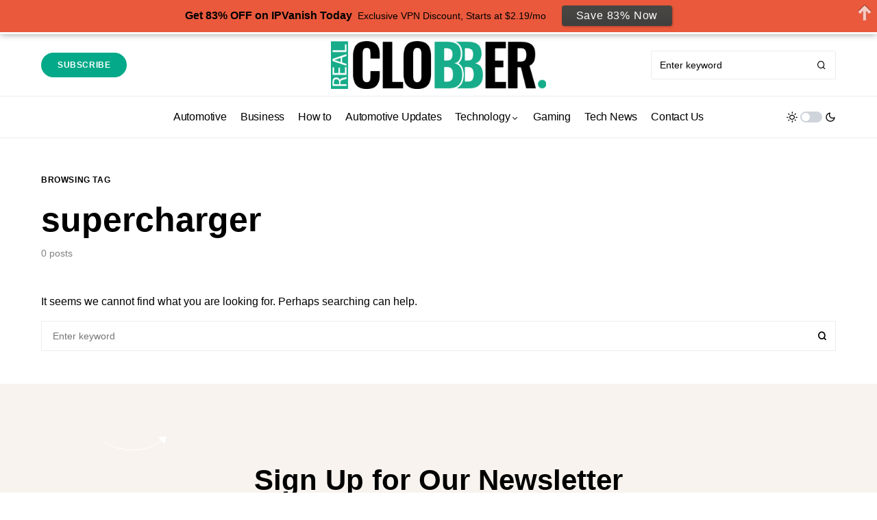

--- FILE ---
content_type: text/html; charset=UTF-8
request_url: https://realclobber.com/tag/supercharger/
body_size: 18589
content:
<!doctype html>
<html lang="en-US">
<head>
	<meta charset="UTF-8" />
	<meta name="viewport" content="width=device-width, initial-scale=1" />
	<link rel="profile" href="https://gmpg.org/xfn/11" />
	<meta name='robots' content='noindex, follow' />
	<style>img:is([sizes="auto" i], [sizes^="auto," i]) { contain-intrinsic-size: 3000px 1500px }</style>
	
	<!-- This site is optimized with the Yoast SEO plugin v26.1.1 - https://yoast.com/wordpress/plugins/seo/ -->
	<title>supercharger Archives - Real Clobber</title>
	<meta property="og:locale" content="en_US" />
	<meta property="og:type" content="article" />
	<meta property="og:title" content="supercharger Archives - Real Clobber" />
	<meta property="og:url" content="https://realclobber.com/tag/supercharger/" />
	<meta property="og:site_name" content="Real Clobber" />
	<meta name="twitter:card" content="summary_large_image" />
	<meta name="twitter:site" content="@realclobber" />
	<script type="application/ld+json" class="yoast-schema-graph">{"@context":"https://schema.org","@graph":[{"@type":"CollectionPage","@id":"https://realclobber.com/tag/supercharger/","url":"https://realclobber.com/tag/supercharger/","name":"supercharger Archives - Real Clobber","isPartOf":{"@id":"https://realclobber.com/#website"},"breadcrumb":{"@id":"https://realclobber.com/tag/supercharger/#breadcrumb"},"inLanguage":"en-US"},{"@type":"BreadcrumbList","@id":"https://realclobber.com/tag/supercharger/#breadcrumb","itemListElement":[{"@type":"ListItem","position":1,"name":"Home","item":"https://realclobber.com/"},{"@type":"ListItem","position":2,"name":"supercharger"}]},{"@type":"WebSite","@id":"https://realclobber.com/#website","url":"https://realclobber.com/","name":"Real Clobber","description":"Do Everything Better","potentialAction":[{"@type":"SearchAction","target":{"@type":"EntryPoint","urlTemplate":"https://realclobber.com/?s={search_term_string}"},"query-input":{"@type":"PropertyValueSpecification","valueRequired":true,"valueName":"search_term_string"}}],"inLanguage":"en-US"}]}</script>
	<!-- / Yoast SEO plugin. -->


<link rel='dns-prefetch' href='//pagead2.googlesyndication.com' />
<link rel="alternate" type="application/rss+xml" title="Real Clobber &raquo; Feed" href="https://realclobber.com/feed/" />
<link rel="alternate" type="application/rss+xml" title="Real Clobber &raquo; Comments Feed" href="https://realclobber.com/comments/feed/" />
<link rel="alternate" type="application/rss+xml" title="Real Clobber &raquo; supercharger Tag Feed" href="https://realclobber.com/tag/supercharger/feed/" />
			<link rel="preload" href="https://realclobber.com/wp-content/plugins/canvas/assets/fonts/canvas-icons.woff" as="font" type="font/woff" crossorigin>
					<!-- This site uses the Google Analytics by MonsterInsights plugin v9.8.0 - Using Analytics tracking - https://www.monsterinsights.com/ -->
		<!-- Note: MonsterInsights is not currently configured on this site. The site owner needs to authenticate with Google Analytics in the MonsterInsights settings panel. -->
					<!-- No tracking code set -->
				<!-- / Google Analytics by MonsterInsights -->
		<script>
window._wpemojiSettings = {"baseUrl":"https:\/\/s.w.org\/images\/core\/emoji\/16.0.1\/72x72\/","ext":".png","svgUrl":"https:\/\/s.w.org\/images\/core\/emoji\/16.0.1\/svg\/","svgExt":".svg","source":{"concatemoji":"https:\/\/realclobber.com\/wp-includes\/js\/wp-emoji-release.min.js?ver=6.8.3"}};
/*! This file is auto-generated */
!function(s,n){var o,i,e;function c(e){try{var t={supportTests:e,timestamp:(new Date).valueOf()};sessionStorage.setItem(o,JSON.stringify(t))}catch(e){}}function p(e,t,n){e.clearRect(0,0,e.canvas.width,e.canvas.height),e.fillText(t,0,0);var t=new Uint32Array(e.getImageData(0,0,e.canvas.width,e.canvas.height).data),a=(e.clearRect(0,0,e.canvas.width,e.canvas.height),e.fillText(n,0,0),new Uint32Array(e.getImageData(0,0,e.canvas.width,e.canvas.height).data));return t.every(function(e,t){return e===a[t]})}function u(e,t){e.clearRect(0,0,e.canvas.width,e.canvas.height),e.fillText(t,0,0);for(var n=e.getImageData(16,16,1,1),a=0;a<n.data.length;a++)if(0!==n.data[a])return!1;return!0}function f(e,t,n,a){switch(t){case"flag":return n(e,"\ud83c\udff3\ufe0f\u200d\u26a7\ufe0f","\ud83c\udff3\ufe0f\u200b\u26a7\ufe0f")?!1:!n(e,"\ud83c\udde8\ud83c\uddf6","\ud83c\udde8\u200b\ud83c\uddf6")&&!n(e,"\ud83c\udff4\udb40\udc67\udb40\udc62\udb40\udc65\udb40\udc6e\udb40\udc67\udb40\udc7f","\ud83c\udff4\u200b\udb40\udc67\u200b\udb40\udc62\u200b\udb40\udc65\u200b\udb40\udc6e\u200b\udb40\udc67\u200b\udb40\udc7f");case"emoji":return!a(e,"\ud83e\udedf")}return!1}function g(e,t,n,a){var r="undefined"!=typeof WorkerGlobalScope&&self instanceof WorkerGlobalScope?new OffscreenCanvas(300,150):s.createElement("canvas"),o=r.getContext("2d",{willReadFrequently:!0}),i=(o.textBaseline="top",o.font="600 32px Arial",{});return e.forEach(function(e){i[e]=t(o,e,n,a)}),i}function t(e){var t=s.createElement("script");t.src=e,t.defer=!0,s.head.appendChild(t)}"undefined"!=typeof Promise&&(o="wpEmojiSettingsSupports",i=["flag","emoji"],n.supports={everything:!0,everythingExceptFlag:!0},e=new Promise(function(e){s.addEventListener("DOMContentLoaded",e,{once:!0})}),new Promise(function(t){var n=function(){try{var e=JSON.parse(sessionStorage.getItem(o));if("object"==typeof e&&"number"==typeof e.timestamp&&(new Date).valueOf()<e.timestamp+604800&&"object"==typeof e.supportTests)return e.supportTests}catch(e){}return null}();if(!n){if("undefined"!=typeof Worker&&"undefined"!=typeof OffscreenCanvas&&"undefined"!=typeof URL&&URL.createObjectURL&&"undefined"!=typeof Blob)try{var e="postMessage("+g.toString()+"("+[JSON.stringify(i),f.toString(),p.toString(),u.toString()].join(",")+"));",a=new Blob([e],{type:"text/javascript"}),r=new Worker(URL.createObjectURL(a),{name:"wpTestEmojiSupports"});return void(r.onmessage=function(e){c(n=e.data),r.terminate(),t(n)})}catch(e){}c(n=g(i,f,p,u))}t(n)}).then(function(e){for(var t in e)n.supports[t]=e[t],n.supports.everything=n.supports.everything&&n.supports[t],"flag"!==t&&(n.supports.everythingExceptFlag=n.supports.everythingExceptFlag&&n.supports[t]);n.supports.everythingExceptFlag=n.supports.everythingExceptFlag&&!n.supports.flag,n.DOMReady=!1,n.readyCallback=function(){n.DOMReady=!0}}).then(function(){return e}).then(function(){var e;n.supports.everything||(n.readyCallback(),(e=n.source||{}).concatemoji?t(e.concatemoji):e.wpemoji&&e.twemoji&&(t(e.twemoji),t(e.wpemoji)))}))}((window,document),window._wpemojiSettings);
</script>

<link rel='stylesheet' id='canvas-css' href='https://realclobber.com/wp-content/plugins/canvas/assets/css/canvas.css?ver=2.5.1' media='all' />
<link rel='alternate stylesheet' id='powerkit-icons-css' href='https://realclobber.com/wp-content/plugins/powerkit/assets/fonts/powerkit-icons.woff?ver=3.0.2' as='font' type='font/wof' crossorigin />
<link rel='stylesheet' id='powerkit-css' href='https://realclobber.com/wp-content/plugins/powerkit/assets/css/powerkit.css?ver=3.0.2' media='all' />
<style id='wp-emoji-styles-inline-css'>

	img.wp-smiley, img.emoji {
		display: inline !important;
		border: none !important;
		box-shadow: none !important;
		height: 1em !important;
		width: 1em !important;
		margin: 0 0.07em !important;
		vertical-align: -0.1em !important;
		background: none !important;
		padding: 0 !important;
	}
</style>
<link rel='stylesheet' id='wp-block-library-css' href='https://realclobber.com/wp-includes/css/dist/block-library/style.min.css?ver=6.8.3' media='all' />
<style id='classic-theme-styles-inline-css'>
/*! This file is auto-generated */
.wp-block-button__link{color:#fff;background-color:#32373c;border-radius:9999px;box-shadow:none;text-decoration:none;padding:calc(.667em + 2px) calc(1.333em + 2px);font-size:1.125em}.wp-block-file__button{background:#32373c;color:#fff;text-decoration:none}
</style>
<link rel='stylesheet' id='canvas-block-alert-style-css' href='https://realclobber.com/wp-content/plugins/canvas/components/basic-elements/block-alert/block.css?ver=1759999550' media='all' />
<link rel='stylesheet' id='canvas-block-progress-style-css' href='https://realclobber.com/wp-content/plugins/canvas/components/basic-elements/block-progress/block.css?ver=1759999550' media='all' />
<link rel='stylesheet' id='canvas-block-collapsibles-style-css' href='https://realclobber.com/wp-content/plugins/canvas/components/basic-elements/block-collapsibles/block.css?ver=1759999550' media='all' />
<link rel='stylesheet' id='canvas-block-tabs-style-css' href='https://realclobber.com/wp-content/plugins/canvas/components/basic-elements/block-tabs/block.css?ver=1759999550' media='all' />
<link rel='stylesheet' id='canvas-block-section-heading-style-css' href='https://realclobber.com/wp-content/plugins/canvas/components/basic-elements/block-section-heading/block.css?ver=1759999550' media='all' />
<link rel='stylesheet' id='canvas-block-row-style-css' href='https://realclobber.com/wp-content/plugins/canvas/components/layout-blocks/block-row/block-row.css?ver=1759999550' media='all' />
<link rel='stylesheet' id='canvas-justified-gallery-block-style-css' href='https://realclobber.com/wp-content/plugins/canvas/components/justified-gallery/block/block-justified-gallery.css?ver=1759999550' media='all' />
<link rel='stylesheet' id='canvas-slider-gallery-block-style-css' href='https://realclobber.com/wp-content/plugins/canvas/components/slider-gallery/block/block-slider-gallery.css?ver=1759999550' media='all' />
<link rel='stylesheet' id='canvas-block-posts-sidebar-css' href='https://realclobber.com/wp-content/plugins/canvas/components/posts/block-posts-sidebar/block-posts-sidebar.css?ver=1759999550' media='all' />
<style id='global-styles-inline-css'>
:root{--wp--preset--aspect-ratio--square: 1;--wp--preset--aspect-ratio--4-3: 4/3;--wp--preset--aspect-ratio--3-4: 3/4;--wp--preset--aspect-ratio--3-2: 3/2;--wp--preset--aspect-ratio--2-3: 2/3;--wp--preset--aspect-ratio--16-9: 16/9;--wp--preset--aspect-ratio--9-16: 9/16;--wp--preset--color--black: #000000;--wp--preset--color--cyan-bluish-gray: #abb8c3;--wp--preset--color--white: #FFFFFF;--wp--preset--color--pale-pink: #f78da7;--wp--preset--color--vivid-red: #cf2e2e;--wp--preset--color--luminous-vivid-orange: #ff6900;--wp--preset--color--luminous-vivid-amber: #fcb900;--wp--preset--color--light-green-cyan: #7bdcb5;--wp--preset--color--vivid-green-cyan: #00d084;--wp--preset--color--pale-cyan-blue: #8ed1fc;--wp--preset--color--vivid-cyan-blue: #0693e3;--wp--preset--color--vivid-purple: #9b51e0;--wp--preset--color--blue: #59BACC;--wp--preset--color--green: #03a988;--wp--preset--color--orange: #FFBC49;--wp--preset--color--red: #fb0d48;--wp--preset--color--secondary-bg: #f8f3ee;--wp--preset--color--accent-bg: #ddefe9;--wp--preset--color--additional: #484848;--wp--preset--color--secondary: #818181;--wp--preset--color--gray-50: #f8f9fa;--wp--preset--color--gray-100: #f8f9fb;--wp--preset--color--gray-200: #e9ecef;--wp--preset--gradient--vivid-cyan-blue-to-vivid-purple: linear-gradient(135deg,rgba(6,147,227,1) 0%,rgb(155,81,224) 100%);--wp--preset--gradient--light-green-cyan-to-vivid-green-cyan: linear-gradient(135deg,rgb(122,220,180) 0%,rgb(0,208,130) 100%);--wp--preset--gradient--luminous-vivid-amber-to-luminous-vivid-orange: linear-gradient(135deg,rgba(252,185,0,1) 0%,rgba(255,105,0,1) 100%);--wp--preset--gradient--luminous-vivid-orange-to-vivid-red: linear-gradient(135deg,rgba(255,105,0,1) 0%,rgb(207,46,46) 100%);--wp--preset--gradient--very-light-gray-to-cyan-bluish-gray: linear-gradient(135deg,rgb(238,238,238) 0%,rgb(169,184,195) 100%);--wp--preset--gradient--cool-to-warm-spectrum: linear-gradient(135deg,rgb(74,234,220) 0%,rgb(151,120,209) 20%,rgb(207,42,186) 40%,rgb(238,44,130) 60%,rgb(251,105,98) 80%,rgb(254,248,76) 100%);--wp--preset--gradient--blush-light-purple: linear-gradient(135deg,rgb(255,206,236) 0%,rgb(152,150,240) 100%);--wp--preset--gradient--blush-bordeaux: linear-gradient(135deg,rgb(254,205,165) 0%,rgb(254,45,45) 50%,rgb(107,0,62) 100%);--wp--preset--gradient--luminous-dusk: linear-gradient(135deg,rgb(255,203,112) 0%,rgb(199,81,192) 50%,rgb(65,88,208) 100%);--wp--preset--gradient--pale-ocean: linear-gradient(135deg,rgb(255,245,203) 0%,rgb(182,227,212) 50%,rgb(51,167,181) 100%);--wp--preset--gradient--electric-grass: linear-gradient(135deg,rgb(202,248,128) 0%,rgb(113,206,126) 100%);--wp--preset--gradient--midnight: linear-gradient(135deg,rgb(2,3,129) 0%,rgb(40,116,252) 100%);--wp--preset--font-size--small: 13px;--wp--preset--font-size--medium: 20px;--wp--preset--font-size--large: 36px;--wp--preset--font-size--x-large: 42px;--wp--preset--spacing--20: 0.44rem;--wp--preset--spacing--30: 0.67rem;--wp--preset--spacing--40: 1rem;--wp--preset--spacing--50: 1.5rem;--wp--preset--spacing--60: 2.25rem;--wp--preset--spacing--70: 3.38rem;--wp--preset--spacing--80: 5.06rem;--wp--preset--shadow--natural: 6px 6px 9px rgba(0, 0, 0, 0.2);--wp--preset--shadow--deep: 12px 12px 50px rgba(0, 0, 0, 0.4);--wp--preset--shadow--sharp: 6px 6px 0px rgba(0, 0, 0, 0.2);--wp--preset--shadow--outlined: 6px 6px 0px -3px rgba(255, 255, 255, 1), 6px 6px rgba(0, 0, 0, 1);--wp--preset--shadow--crisp: 6px 6px 0px rgba(0, 0, 0, 1);}:where(.is-layout-flex){gap: 0.5em;}:where(.is-layout-grid){gap: 0.5em;}body .is-layout-flex{display: flex;}.is-layout-flex{flex-wrap: wrap;align-items: center;}.is-layout-flex > :is(*, div){margin: 0;}body .is-layout-grid{display: grid;}.is-layout-grid > :is(*, div){margin: 0;}:where(.wp-block-columns.is-layout-flex){gap: 2em;}:where(.wp-block-columns.is-layout-grid){gap: 2em;}:where(.wp-block-post-template.is-layout-flex){gap: 1.25em;}:where(.wp-block-post-template.is-layout-grid){gap: 1.25em;}.has-black-color{color: var(--wp--preset--color--black) !important;}.has-cyan-bluish-gray-color{color: var(--wp--preset--color--cyan-bluish-gray) !important;}.has-white-color{color: var(--wp--preset--color--white) !important;}.has-pale-pink-color{color: var(--wp--preset--color--pale-pink) !important;}.has-vivid-red-color{color: var(--wp--preset--color--vivid-red) !important;}.has-luminous-vivid-orange-color{color: var(--wp--preset--color--luminous-vivid-orange) !important;}.has-luminous-vivid-amber-color{color: var(--wp--preset--color--luminous-vivid-amber) !important;}.has-light-green-cyan-color{color: var(--wp--preset--color--light-green-cyan) !important;}.has-vivid-green-cyan-color{color: var(--wp--preset--color--vivid-green-cyan) !important;}.has-pale-cyan-blue-color{color: var(--wp--preset--color--pale-cyan-blue) !important;}.has-vivid-cyan-blue-color{color: var(--wp--preset--color--vivid-cyan-blue) !important;}.has-vivid-purple-color{color: var(--wp--preset--color--vivid-purple) !important;}.has-black-background-color{background-color: var(--wp--preset--color--black) !important;}.has-cyan-bluish-gray-background-color{background-color: var(--wp--preset--color--cyan-bluish-gray) !important;}.has-white-background-color{background-color: var(--wp--preset--color--white) !important;}.has-pale-pink-background-color{background-color: var(--wp--preset--color--pale-pink) !important;}.has-vivid-red-background-color{background-color: var(--wp--preset--color--vivid-red) !important;}.has-luminous-vivid-orange-background-color{background-color: var(--wp--preset--color--luminous-vivid-orange) !important;}.has-luminous-vivid-amber-background-color{background-color: var(--wp--preset--color--luminous-vivid-amber) !important;}.has-light-green-cyan-background-color{background-color: var(--wp--preset--color--light-green-cyan) !important;}.has-vivid-green-cyan-background-color{background-color: var(--wp--preset--color--vivid-green-cyan) !important;}.has-pale-cyan-blue-background-color{background-color: var(--wp--preset--color--pale-cyan-blue) !important;}.has-vivid-cyan-blue-background-color{background-color: var(--wp--preset--color--vivid-cyan-blue) !important;}.has-vivid-purple-background-color{background-color: var(--wp--preset--color--vivid-purple) !important;}.has-black-border-color{border-color: var(--wp--preset--color--black) !important;}.has-cyan-bluish-gray-border-color{border-color: var(--wp--preset--color--cyan-bluish-gray) !important;}.has-white-border-color{border-color: var(--wp--preset--color--white) !important;}.has-pale-pink-border-color{border-color: var(--wp--preset--color--pale-pink) !important;}.has-vivid-red-border-color{border-color: var(--wp--preset--color--vivid-red) !important;}.has-luminous-vivid-orange-border-color{border-color: var(--wp--preset--color--luminous-vivid-orange) !important;}.has-luminous-vivid-amber-border-color{border-color: var(--wp--preset--color--luminous-vivid-amber) !important;}.has-light-green-cyan-border-color{border-color: var(--wp--preset--color--light-green-cyan) !important;}.has-vivid-green-cyan-border-color{border-color: var(--wp--preset--color--vivid-green-cyan) !important;}.has-pale-cyan-blue-border-color{border-color: var(--wp--preset--color--pale-cyan-blue) !important;}.has-vivid-cyan-blue-border-color{border-color: var(--wp--preset--color--vivid-cyan-blue) !important;}.has-vivid-purple-border-color{border-color: var(--wp--preset--color--vivid-purple) !important;}.has-vivid-cyan-blue-to-vivid-purple-gradient-background{background: var(--wp--preset--gradient--vivid-cyan-blue-to-vivid-purple) !important;}.has-light-green-cyan-to-vivid-green-cyan-gradient-background{background: var(--wp--preset--gradient--light-green-cyan-to-vivid-green-cyan) !important;}.has-luminous-vivid-amber-to-luminous-vivid-orange-gradient-background{background: var(--wp--preset--gradient--luminous-vivid-amber-to-luminous-vivid-orange) !important;}.has-luminous-vivid-orange-to-vivid-red-gradient-background{background: var(--wp--preset--gradient--luminous-vivid-orange-to-vivid-red) !important;}.has-very-light-gray-to-cyan-bluish-gray-gradient-background{background: var(--wp--preset--gradient--very-light-gray-to-cyan-bluish-gray) !important;}.has-cool-to-warm-spectrum-gradient-background{background: var(--wp--preset--gradient--cool-to-warm-spectrum) !important;}.has-blush-light-purple-gradient-background{background: var(--wp--preset--gradient--blush-light-purple) !important;}.has-blush-bordeaux-gradient-background{background: var(--wp--preset--gradient--blush-bordeaux) !important;}.has-luminous-dusk-gradient-background{background: var(--wp--preset--gradient--luminous-dusk) !important;}.has-pale-ocean-gradient-background{background: var(--wp--preset--gradient--pale-ocean) !important;}.has-electric-grass-gradient-background{background: var(--wp--preset--gradient--electric-grass) !important;}.has-midnight-gradient-background{background: var(--wp--preset--gradient--midnight) !important;}.has-small-font-size{font-size: var(--wp--preset--font-size--small) !important;}.has-medium-font-size{font-size: var(--wp--preset--font-size--medium) !important;}.has-large-font-size{font-size: var(--wp--preset--font-size--large) !important;}.has-x-large-font-size{font-size: var(--wp--preset--font-size--x-large) !important;}
:where(.wp-block-post-template.is-layout-flex){gap: 1.25em;}:where(.wp-block-post-template.is-layout-grid){gap: 1.25em;}
:where(.wp-block-columns.is-layout-flex){gap: 2em;}:where(.wp-block-columns.is-layout-grid){gap: 2em;}
:root :where(.wp-block-pullquote){font-size: 1.5em;line-height: 1.6;}
</style>
<link rel='stylesheet' id='absolute-reviews-css' href='https://realclobber.com/wp-content/plugins/absolute-reviews/public/css/absolute-reviews-public.css?ver=1.1.6' media='all' />
<link rel='stylesheet' id='advanced-popups-css' href='https://realclobber.com/wp-content/plugins/advanced-popups/public/css/advanced-popups-public.css?ver=1.2.2' media='all' />
<link rel='stylesheet' id='canvas-block-heading-style-css' href='https://realclobber.com/wp-content/plugins/canvas/components/content-formatting/block-heading/block.css?ver=1759999550' media='all' />
<link rel='stylesheet' id='canvas-block-list-style-css' href='https://realclobber.com/wp-content/plugins/canvas/components/content-formatting/block-list/block.css?ver=1759999550' media='all' />
<link rel='stylesheet' id='canvas-block-paragraph-style-css' href='https://realclobber.com/wp-content/plugins/canvas/components/content-formatting/block-paragraph/block.css?ver=1759999550' media='all' />
<link rel='stylesheet' id='canvas-block-separator-style-css' href='https://realclobber.com/wp-content/plugins/canvas/components/content-formatting/block-separator/block.css?ver=1759999550' media='all' />
<link rel='stylesheet' id='canvas-block-group-style-css' href='https://realclobber.com/wp-content/plugins/canvas/components/basic-elements/block-group/block.css?ver=1759999550' media='all' />
<link rel='stylesheet' id='canvas-block-cover-style-css' href='https://realclobber.com/wp-content/plugins/canvas/components/basic-elements/block-cover/block.css?ver=1759999550' media='all' />
<link rel='stylesheet' id='powerkit-author-box-css' href='https://realclobber.com/wp-content/plugins/powerkit/modules/author-box/public/css/public-powerkit-author-box.css?ver=3.0.2' media='all' />
<link rel='stylesheet' id='powerkit-basic-elements-css' href='https://realclobber.com/wp-content/plugins/powerkit/modules/basic-elements/public/css/public-powerkit-basic-elements.css?ver=3.0.2' media='screen' />
<link rel='stylesheet' id='powerkit-coming-soon-css' href='https://realclobber.com/wp-content/plugins/powerkit/modules/coming-soon/public/css/public-powerkit-coming-soon.css?ver=3.0.2' media='all' />
<link rel='stylesheet' id='powerkit-content-formatting-css' href='https://realclobber.com/wp-content/plugins/powerkit/modules/content-formatting/public/css/public-powerkit-content-formatting.css?ver=3.0.2' media='all' />
<link rel='stylesheet' id='powerkit-сontributors-css' href='https://realclobber.com/wp-content/plugins/powerkit/modules/contributors/public/css/public-powerkit-contributors.css?ver=3.0.2' media='all' />
<link rel='stylesheet' id='powerkit-facebook-css' href='https://realclobber.com/wp-content/plugins/powerkit/modules/facebook/public/css/public-powerkit-facebook.css?ver=3.0.2' media='all' />
<link rel='stylesheet' id='powerkit-featured-categories-css' href='https://realclobber.com/wp-content/plugins/powerkit/modules/featured-categories/public/css/public-powerkit-featured-categories.css?ver=3.0.2' media='all' />
<link rel='stylesheet' id='powerkit-inline-posts-css' href='https://realclobber.com/wp-content/plugins/powerkit/modules/inline-posts/public/css/public-powerkit-inline-posts.css?ver=3.0.2' media='all' />
<link rel='stylesheet' id='powerkit-instagram-css' href='https://realclobber.com/wp-content/plugins/powerkit/modules/instagram/public/css/public-powerkit-instagram.css?ver=3.0.2' media='all' />
<link rel='stylesheet' id='powerkit-justified-gallery-css' href='https://realclobber.com/wp-content/plugins/powerkit/modules/justified-gallery/public/css/public-powerkit-justified-gallery.css?ver=3.0.2' media='all' />
<link rel='stylesheet' id='glightbox-css' href='https://realclobber.com/wp-content/plugins/powerkit/modules/lightbox/public/css/glightbox.min.css?ver=3.0.2' media='all' />
<link rel='stylesheet' id='powerkit-lightbox-css' href='https://realclobber.com/wp-content/plugins/powerkit/modules/lightbox/public/css/public-powerkit-lightbox.css?ver=3.0.2' media='all' />
<link rel='stylesheet' id='powerkit-opt-in-forms-css' href='https://realclobber.com/wp-content/plugins/powerkit/modules/opt-in-forms/public/css/public-powerkit-opt-in-forms.css?ver=3.0.2' media='all' />
<link rel='stylesheet' id='powerkit-pinterest-css' href='https://realclobber.com/wp-content/plugins/powerkit/modules/pinterest/public/css/public-powerkit-pinterest.css?ver=3.0.2' media='all' />
<link rel='stylesheet' id='powerkit-widget-posts-css' href='https://realclobber.com/wp-content/plugins/powerkit/modules/posts/public/css/public-powerkit-widget-posts.css?ver=3.0.2' media='all' />
<link rel='stylesheet' id='powerkit-scroll-to-top-css' href='https://realclobber.com/wp-content/plugins/powerkit/modules/scroll-to-top/public/css/public-powerkit-scroll-to-top.css?ver=3.0.2' media='all' />
<link rel='stylesheet' id='powerkit-share-buttons-css' href='https://realclobber.com/wp-content/plugins/powerkit/modules/share-buttons/public/css/public-powerkit-share-buttons.css?ver=3.0.2' media='all' />
<link rel='stylesheet' id='powerkit-slider-gallery-css' href='https://realclobber.com/wp-content/plugins/powerkit/modules/slider-gallery/public/css/public-powerkit-slider-gallery.css?ver=3.0.2' media='all' />
<link rel='stylesheet' id='powerkit-social-links-css' href='https://realclobber.com/wp-content/plugins/powerkit/modules/social-links/public/css/public-powerkit-social-links.css?ver=3.0.2' media='all' />
<link rel='stylesheet' id='powerkit-twitter-css' href='https://realclobber.com/wp-content/plugins/powerkit/modules/twitter/public/css/public-powerkit-twitter.css?ver=3.0.2' media='all' />
<link rel='stylesheet' id='powerkit-widget-about-css' href='https://realclobber.com/wp-content/plugins/powerkit/modules/widget-about/public/css/public-powerkit-widget-about.css?ver=3.0.2' media='all' />
<link rel='stylesheet' id='magnific-popup-css' href='https://realclobber.com/wp-content/themes/verta/assets/css/magnific-popup.css?ver=1.0.3' media='all' />
<link rel='stylesheet' id='sight-css' href='https://realclobber.com/wp-content/plugins/sight/render/css/sight.css?ver=1759999590' media='all' />
<link rel='stylesheet' id='sight-common-css' href='https://realclobber.com/wp-content/plugins/sight/render/css/sight-common.css?ver=1759999590' media='all' />
<link rel='stylesheet' id='sight-lightbox-css' href='https://realclobber.com/wp-content/plugins/sight/render/css/sight-lightbox.css?ver=1759999590' media='all' />
<link rel='stylesheet' id='csco-styles-css' href='https://realclobber.com/wp-content/themes/verta/style.css?ver=1.0.3' media='all' />
<style id='csco-styles-inline-css'>
.searchwp-live-search-no-min-chars:after { content: "Continue typing" }
</style>
<script src="https://realclobber.com/wp-includes/js/jquery/jquery.min.js?ver=3.7.1" id="jquery-core-js"></script>
<script src="https://realclobber.com/wp-includes/js/jquery/jquery-migrate.min.js?ver=3.4.1" id="jquery-migrate-js"></script>
<script src="https://realclobber.com/wp-content/plugins/advanced-popups/public/js/advanced-popups-public.js?ver=1.2.2" id="advanced-popups-js"></script>
<script src="//pagead2.googlesyndication.com/pagead/js/adsbygoogle.js?ver=6.8.3" id="csco_adsense-js"></script>
<link rel="https://api.w.org/" href="https://realclobber.com/wp-json/" /><link rel="alternate" title="JSON" type="application/json" href="https://realclobber.com/wp-json/wp/v2/tags/3509" /><link rel="EditURI" type="application/rsd+xml" title="RSD" href="https://realclobber.com/xmlrpc.php?rsd" />
<meta name="generator" content="WordPress 6.8.3" />
		<link rel="preload" href="https://realclobber.com/wp-content/plugins/absolute-reviews/fonts/absolute-reviews-icons.woff" as="font" type="font/woff" crossorigin>
				<link rel="preload" href="https://realclobber.com/wp-content/plugins/advanced-popups/fonts/advanced-popups-icons.woff" as="font" type="font/woff" crossorigin>
		<style id='csco-theme-typography'>
	:root {
		/* Base Font */
		--cs-font-base-family: -apple-system, BlinkMacSystemFont, "Segoe UI", Roboto, Oxygen-Sans, Ubuntu, Cantarell, "Helvetica Neue", sans-serif;
		--cs-font-base-size: 1rem;
		--cs-font-base-weight: 400;
		--cs-font-base-style: normal;
		--cs-font-base-letter-spacing: normal;
		--cs-font-base-line-height: 1.5;

		/* Primary Font */
		--cs-font-primary-family: -apple-system, BlinkMacSystemFont, "Segoe UI", Roboto, Oxygen-Sans, Ubuntu, Cantarell, "Helvetica Neue", sans-serif;
		--cs-font-primary-size: 0.75rem;
		--cs-font-primary-weight: 700;
		--cs-font-primary-style: normal;
		--cs-font-primary-letter-spacing: 0.05em;
		--cs-font-primary-text-transform: uppercase;

		/* Secondary Font */
		--cs-font-secondary-family: -apple-system, BlinkMacSystemFont, "Segoe UI", Roboto, Oxygen-Sans, Ubuntu, Cantarell, "Helvetica Neue", sans-serif;
		--cs-font-secondary-size: 0.875rem;
		--cs-font-secondary-weight: 400;
		--cs-font-secondary-style: normal;
		--cs-font-secondary-letter-spacing: normal;
		--cs-font-secondary-text-transform: none;

		/* Category Font */
		--cs-font-category-family: -apple-system, BlinkMacSystemFont, "Segoe UI", Roboto, Oxygen-Sans, Ubuntu, Cantarell, "Helvetica Neue", sans-serif;
		--cs-font-category-size: 0.75rem;
		--cs-font-category-weight: 700;
		--cs-font-category-style: normal;
		--cs-font-category-letter-spacing: 0.05em;
		--cs-font-category-text-transform: uppercase;

		/* Post Meta Font */
		--cs-font-post-meta-family: -apple-system, BlinkMacSystemFont, "Segoe UI", Roboto, Oxygen-Sans, Ubuntu, Cantarell, "Helvetica Neue", sans-serif;
		--cs-font-post-meta-size: 0.75rem;
		--cs-font-post-meta-weight: 400;
		--cs-font-post-meta-style: normal;
		--cs-font-post-meta-letter-spacing: 0.05em;
		--cs-font-post-meta-text-transform: uppercase;

		/* Input Font */
		--cs-font-input-family: -apple-system, BlinkMacSystemFont, "Segoe UI", Roboto, Oxygen-Sans, Ubuntu, Cantarell, "Helvetica Neue", sans-serif;
		--cs-font-input-size: 0.875rem;
		--cs-font-input-line-height: 1.625rem;
		--cs-font-input-weight: 400;
		--cs-font-input-style: normal;
		--cs-font-input-letter-spacing: normal;
		--cs-font-input-text-transform: none;

		/* Post Subbtitle */
		--cs-font-post-subtitle-family: inherit;
		--cs-font-post-subtitle-size: 1.25rem;
		--cs-font-post-subtitle-letter-spacing: normal;

		/* Post Content */
		--cs-font-post-content-family: -apple-system, BlinkMacSystemFont, "Segoe UI", Roboto, Oxygen-Sans, Ubuntu, Cantarell, "Helvetica Neue", sans-serif;
		--cs-font-post-content-size: 1rem;
		--cs-font-post-content-letter-spacing: normal;

		/* Summary */
		--cs-font-entry-summary-family: -apple-system, BlinkMacSystemFont, "Segoe UI", Roboto, Oxygen-Sans, Ubuntu, Cantarell, "Helvetica Neue", sans-serif;
		--cs-font-entry-summary-size: 1.125rem;
		--cs-font-entry-summary-letter-spacing: normal;

		/* Entry Excerpt */
		--cs-font-entry-excerpt-family: -apple-system, BlinkMacSystemFont, "Segoe UI", Roboto, Oxygen-Sans, Ubuntu, Cantarell, "Helvetica Neue", sans-serif;
		--cs-font-entry-excerpt-size: 1rem;
		--cs-font-entry-excerpt-letter-spacing: normal;

		/* Logos --------------- */

		/* Main Logo */
		--cs-font-main-logo-family: -apple-system, BlinkMacSystemFont, "Segoe UI", Roboto, Oxygen-Sans, Ubuntu, Cantarell, "Helvetica Neue", sans-serif;
		--cs-font-main-logo-size: 1.5rem;
		--cs-font-main-logo-weight: 700;
		--cs-font-main-logo-style: normal;
		--cs-font-main-logo-letter-spacing: normal;
		--cs-font-main-logo-text-transform: uppercase;

		/* Large Logo */
		--cs-font-large-logo-family: -apple-system, BlinkMacSystemFont, "Segoe UI", Roboto, Oxygen-Sans, Ubuntu, Cantarell, "Helvetica Neue", sans-serif;
		--cs-font-large-logo-size: 2rem;
		--cs-font-large-logo-weight: 700;
		--cs-font-large-logo-style: normal;
		--cs-font-large-logo-letter-spacing: normal;
		--cs-font-large-logo-text-transform: none;

		/* Footer Logo */
		--cs-font-footer-logo-family: -apple-system, BlinkMacSystemFont, "Segoe UI", Roboto, Oxygen-Sans, Ubuntu, Cantarell, "Helvetica Neue", sans-serif;
		--cs-font-footer-logo-size: 1.5rem;
		--cs-font-footer-logo-weight: 700;
		--cs-font-footer-logo-style: normal;
		--cs-font-footer-logo-letter-spacing: normal;
		--cs-font-footer-logo-text-transform: none;

		/* Headings --------------- */

		/* Headings */
		--cs-font-headings-family: -apple-system, BlinkMacSystemFont, "Segoe UI", Roboto, Oxygen-Sans, Ubuntu, Cantarell, "Helvetica Neue", sans-serif;
		--cs-font-headings-weight: 700;
		--cs-font-headings-style: normal;
		--cs-font-headings-line-height: 1.25;
		--cs-font-headings-letter-spacing: normal;
		--cs-font-headings-text-transform: none;

		/* Menu Font --------------- */

		/* Menu */
		/* Used for main top level menu elements. */
		--cs-font-menu-family: -apple-system, BlinkMacSystemFont, "Segoe UI", Roboto, Oxygen-Sans, Ubuntu, Cantarell, "Helvetica Neue", sans-serif;
		--cs-font-menu-size: 1rem;
		--cs-font-menu-weight: 500;
		--cs-font-menu-style: normal;
		--cs-font-menu-letter-spacing: -0.0125em;
		--cs-font-menu-text-transform: none;

		/* Submenu Font */
		/* Used for submenu elements. */
		--cs-font-submenu-family: -apple-system, BlinkMacSystemFont, "Segoe UI", Roboto, Oxygen-Sans, Ubuntu, Cantarell, "Helvetica Neue", sans-serif;
		--cs-font-submenu-size: 0.875rem;
		--cs-font-submenu-weight: 400;
		--cs-font-submenu-style: normal;
		--cs-font-submenu-letter-spacing: normal;
		--cs-font-submenu-text-transform: none;

		/* Section Headings --------------- */
		--cs-font-section-headings-family: -apple-system, BlinkMacSystemFont, "Segoe UI", Roboto, Oxygen-Sans, Ubuntu, Cantarell, "Helvetica Neue", sans-serif;
		--cs-font-section-headings-size: 1.5rem;
		--cs-font-section-headings-weight: 700;
		--cs-font-section-headings-style: normal;
		--cs-font-section-headings-letter-spacing: normal;
		--cs-font-section-headings-text-transform: uppercase;

		/* Footer Headings */
		--cs-font-footer-headings-family: Poppins;
		--cs-font-footer-headings-size: 1rem;
		--cs-font-footer-headings-weight: 700;
		--cs-font-footer-headings-style: normal;
		--cs-font-footer-headings-letter-spacing: normal;
		--cs-font-footer-headings-text-transform: none;

		/* Numbered Post*/
		--cs-font-numbered-post-family: -apple-system, BlinkMacSystemFont, "Segoe UI", Roboto, Oxygen-Sans, Ubuntu, Cantarell, "Helvetica Neue", sans-serif;
		--cs-font-numbered-post-weight: 400;
		--cs-font-numbered-post-style: normal;

	}

			.cs-header {
			--cs-font-section-headings-family: -apple-system, BlinkMacSystemFont, "Segoe UI", Roboto, Oxygen-Sans, Ubuntu, Cantarell, "Helvetica Neue", sans-serif;
			--cs-font-section-headings-size: 1.5rem;
			--cs-font-section-headings-weight: 700;
			--cs-font-section-headings-style: normal;
			--cs-font-section-headings-letter-spacing: ;
			--cs-font-section-headings-text-transform: none;
		}
	
	.cs-posts-area {
		--cs-post-area-content-background: transparent;
	}

		
</style>
<link rel="icon" href="https://realclobber.com/wp-content/uploads/2022/09/Background.png" sizes="32x32" />
<link rel="icon" href="https://realclobber.com/wp-content/uploads/2022/09/Background.png" sizes="192x192" />
<link rel="apple-touch-icon" href="https://realclobber.com/wp-content/uploads/2022/09/Background.png" />
<meta name="msapplication-TileImage" content="https://realclobber.com/wp-content/uploads/2022/09/Background.png" />
		<style id="wp-custom-css">
			/* post excerpt Setting */ 
.cs-entry__excerpt , .cs-entry__content-wrap {
  font-weight: 400;
}
.cnvs-block-posts.cnvs-block-posts-1596273590109 .cs-entry__title {
  font-size: 32px !important;
}
.cnvs-block-posts-1596273595671 .cs-entry__title{
	font-size:22px !important;
}
.cnvs-block-posts-1596274223252 .cs-entry__title {
  font-size: 26px !important;
}
.cs-entry__header-info .cs-entry__title {
  font-size: 38px;
}
h2, .h2 {
  font-size: 30px;
}
.cs-footer.cs-footer-six .cs-footer__nav{
	display:flex;
}
/* vartically middle section */
.vertically-middle-section .wp-block-columns {
  display: flex;
  align-items: center;
}
.service-css{
	display:flex;
	justify-content:center;
}
.wp-block-columns:not(.is-not-stacked-on-mobile) > .wp-block-column {
  flex-basis: unset;
  flex-grow: unset;
}
.service-css .wp-block-image{
	display:flex;
	justify-content:center;
}
/* moblie css */
@media screen and (max-width: 767px) {

.cs-entry__header-info .cs-entry__title {
  font-size: 28px;
}
	.cs-entry__post-media.post-media {
  display: none;
}
}		</style>
		<style id="kirki-inline-styles">:root, [data-site-scheme="default"]{--cs-color-site-background:#ffffff;--cs-color-topbar-background:#ffffff;--cs-color-header-background:#ffffff;--cs-color-submenu-background:#ffffff;--cs-color-search-background:#f8f9fa;--cs-color-footer-background:#f8f3ee;}.cs-topbar .cs-search__nav-form .cs-search__group{--cs-color-search-input-background:#ffffff;}:root, [data-scheme="default"]{--cs-color-overlay-background:rgba(0,0,0,0.25);--cs-color-secondary:#818181;--cs-palette-color-secondary:#818181;--cs-color-secondary-contrast:#000000;--cs-color-secondary-background:#f8f3ee;--cs-color-accent-background:#ddefe9;--cs-color-accent:#03a988;--cs-color-accent-contrast:#ffffff;--cs-color-menu-active:#fb0d48;--cs-color-menu-hover:#03a988;--cs-color-submenu-active:#fb0d48;--cs-color-submenu-hover:#03a988;--cs-color-button:#03a988;--cs-color-button-contrast:#ffffff;--cs-color-button-hover:#333335;--cs-color-button-hover-contrast:#ffffff;--cs-color-category:#fb0d48;--cs-color-category-hover:#000000;--cs-color-styled-category:#03a988;--cs-color-styled-category-contrast:#ffffff;--cs-color-styled-category-hover-contrast:#000000;--cs-color-category-underline:#03a988;--cs-color-post-meta:#818181;--cs-color-post-meta-link:#000000;--cs-color-post-meta-link-hover:#818181;}:root .cs-entry__post-meta .cs-meta-category a, [data-scheme="default"] .cs-entry__post-meta .cs-meta-category a{--cs-color-styled-category-hover:#03a988;}:root .cs-entry__post-meta .cs-meta-category a:hover, [data-scheme="default"] .cs-entry__post-meta .cs-meta-category a:hover{--cs-color-styled-category:#03a988;}[data-site-scheme="dark"]{--cs-color-site-background:#1c1c1c;--cs-color-topbar-background:#1c1c1c;--cs-color-header-background:#1c1c1c;--cs-color-submenu-background:#1c1c1c;--cs-color-search-background:#333333;--cs-color-footer-background:#333333;}[data-site-scheme="dark"] .cs-topbar .cs-search__nav-form .cs-search__group{--cs-color-search-input-background:#000000;}[data-scheme="dark"]{--cs-color-secondary:#858585;--cs-palette-color-secondary:#858585;--cs-color-secondary-contrast:#000000;--cs-color-secondary-background:#333333;--cs-color-accent-background:#333333;--cs-color-menu-active:#858585;--cs-color-menu-hover:#858585;--cs-color-submenu-active:#858585;--cs-color-submenu-hover:#858585;--cs-color-button:#03a988;--cs-color-button-contrast:#ffffff;--cs-color-button-hover:#272729;--cs-color-button-hover-contrast:#ffffff;--cs-color-category:#ffffff;--cs-color-category-hover:#fb0d48;--cs-color-styled-category:#03a988;--cs-color-styled-category-contrast:#ffffff;--cs-color-styled-category-hover-contrast:#000000;--cs-color-category-underline:#03a988;--cs-color-post-meta:#818181;--cs-color-post-meta-link:#ffffff;--cs-color-post-meta-link-hover:#818181;}[data-scheme="dark"] .cs-entry__post-meta .cs-meta-category a{--cs-color-styled-category-hover:#03a988;}[data-scheme="dark"] .cs-entry__post-meta .cs-meta-category a:hover{--cs-color-styled-category:#03a988;}:root{--cs-layout-elements-border-radius:0px;--cs-thumbnail-border-radius:0px;--cs-button-border-radius:50px;--cs-category-label-border-radius:5px;--cs-header-topbar-height:90px;--cs-header-height:60px;}:root .cnvs-block-section-heading, [data-scheme="default"] .cnvs-block-section-heading, [data-scheme="dark"] [data-scheme="default"] .cnvs-block-section-heading{--cnvs-section-heading-border-color:#d5d5d5;}[data-scheme="dark"] .cnvs-block-section-heading{--cnvs-section-heading-border-color:#49494b;}:root .cs-header__widgets-column .cnvs-block-section-heading, [data-scheme="dark"] [data-scheme="default"] .cs-header__widgets-column .cnvs-block-section-heading{--cnvs-section-heading-border-color:#d5d5d5;}[data-scheme="dark"] .cs-header__widgets-column .cnvs-block-section-heading{--cnvs-section-heading-border-color:#49494b;}.cs-posts-area__archive.cs-posts-area__grid{--cs-posts-area-grid-columns:3!important;}.cs-entry__prev-next{--cs-thumbnail-border-radius:100%!important;}@media (max-width: 1019px){.cs-posts-area__archive.cs-posts-area__grid{--cs-posts-area-grid-columns:3!important;}}@media (max-width: 599px){.cs-posts-area__archive.cs-posts-area__grid{--cs-posts-area-grid-columns:1!important;}}/* devanagari */
@font-face {
  font-family: 'Poppins';
  font-style: normal;
  font-weight: 700;
  font-display: swap;
  src: url(https://realclobber.com/wp-content/fonts/poppins/pxiByp8kv8JHgFVrLCz7Z11lFc-K.woff2) format('woff2');
  unicode-range: U+0900-097F, U+1CD0-1CF9, U+200C-200D, U+20A8, U+20B9, U+20F0, U+25CC, U+A830-A839, U+A8E0-A8FF, U+11B00-11B09;
}
/* latin-ext */
@font-face {
  font-family: 'Poppins';
  font-style: normal;
  font-weight: 700;
  font-display: swap;
  src: url(https://realclobber.com/wp-content/fonts/poppins/pxiByp8kv8JHgFVrLCz7Z1JlFc-K.woff2) format('woff2');
  unicode-range: U+0100-02BA, U+02BD-02C5, U+02C7-02CC, U+02CE-02D7, U+02DD-02FF, U+0304, U+0308, U+0329, U+1D00-1DBF, U+1E00-1E9F, U+1EF2-1EFF, U+2020, U+20A0-20AB, U+20AD-20C0, U+2113, U+2C60-2C7F, U+A720-A7FF;
}
/* latin */
@font-face {
  font-family: 'Poppins';
  font-style: normal;
  font-weight: 700;
  font-display: swap;
  src: url(https://realclobber.com/wp-content/fonts/poppins/pxiByp8kv8JHgFVrLCz7Z1xlFQ.woff2) format('woff2');
  unicode-range: U+0000-00FF, U+0131, U+0152-0153, U+02BB-02BC, U+02C6, U+02DA, U+02DC, U+0304, U+0308, U+0329, U+2000-206F, U+20AC, U+2122, U+2191, U+2193, U+2212, U+2215, U+FEFF, U+FFFD;
}/* devanagari */
@font-face {
  font-family: 'Poppins';
  font-style: normal;
  font-weight: 700;
  font-display: swap;
  src: url(https://realclobber.com/wp-content/fonts/poppins/pxiByp8kv8JHgFVrLCz7Z11lFc-K.woff2) format('woff2');
  unicode-range: U+0900-097F, U+1CD0-1CF9, U+200C-200D, U+20A8, U+20B9, U+20F0, U+25CC, U+A830-A839, U+A8E0-A8FF, U+11B00-11B09;
}
/* latin-ext */
@font-face {
  font-family: 'Poppins';
  font-style: normal;
  font-weight: 700;
  font-display: swap;
  src: url(https://realclobber.com/wp-content/fonts/poppins/pxiByp8kv8JHgFVrLCz7Z1JlFc-K.woff2) format('woff2');
  unicode-range: U+0100-02BA, U+02BD-02C5, U+02C7-02CC, U+02CE-02D7, U+02DD-02FF, U+0304, U+0308, U+0329, U+1D00-1DBF, U+1E00-1E9F, U+1EF2-1EFF, U+2020, U+20A0-20AB, U+20AD-20C0, U+2113, U+2C60-2C7F, U+A720-A7FF;
}
/* latin */
@font-face {
  font-family: 'Poppins';
  font-style: normal;
  font-weight: 700;
  font-display: swap;
  src: url(https://realclobber.com/wp-content/fonts/poppins/pxiByp8kv8JHgFVrLCz7Z1xlFQ.woff2) format('woff2');
  unicode-range: U+0000-00FF, U+0131, U+0152-0153, U+02BB-02BC, U+02C6, U+02DA, U+02DC, U+0304, U+0308, U+0329, U+2000-206F, U+20AC, U+2122, U+2191, U+2193, U+2212, U+2215, U+FEFF, U+FFFD;
}/* devanagari */
@font-face {
  font-family: 'Poppins';
  font-style: normal;
  font-weight: 700;
  font-display: swap;
  src: url(https://realclobber.com/wp-content/fonts/poppins/pxiByp8kv8JHgFVrLCz7Z11lFc-K.woff2) format('woff2');
  unicode-range: U+0900-097F, U+1CD0-1CF9, U+200C-200D, U+20A8, U+20B9, U+20F0, U+25CC, U+A830-A839, U+A8E0-A8FF, U+11B00-11B09;
}
/* latin-ext */
@font-face {
  font-family: 'Poppins';
  font-style: normal;
  font-weight: 700;
  font-display: swap;
  src: url(https://realclobber.com/wp-content/fonts/poppins/pxiByp8kv8JHgFVrLCz7Z1JlFc-K.woff2) format('woff2');
  unicode-range: U+0100-02BA, U+02BD-02C5, U+02C7-02CC, U+02CE-02D7, U+02DD-02FF, U+0304, U+0308, U+0329, U+1D00-1DBF, U+1E00-1E9F, U+1EF2-1EFF, U+2020, U+20A0-20AB, U+20AD-20C0, U+2113, U+2C60-2C7F, U+A720-A7FF;
}
/* latin */
@font-face {
  font-family: 'Poppins';
  font-style: normal;
  font-weight: 700;
  font-display: swap;
  src: url(https://realclobber.com/wp-content/fonts/poppins/pxiByp8kv8JHgFVrLCz7Z1xlFQ.woff2) format('woff2');
  unicode-range: U+0000-00FF, U+0131, U+0152-0153, U+02BB-02BC, U+02C6, U+02DA, U+02DC, U+0304, U+0308, U+0329, U+2000-206F, U+20AC, U+2122, U+2191, U+2193, U+2212, U+2215, U+FEFF, U+FFFD;
}</style>	<script async src="https://pagead2.googlesyndication.com/pagead/js/adsbygoogle.js?client=ca-pub-6641044109428759"
     crossorigin="anonymous"></script>
	<meta name="bm-site-verification" content="5f9a953e6a4af563342dbaf5ac5159604c9cfca2">
	<!-- Google tag (gtag.js) -->
<script async src="https://www.googletagmanager.com/gtag/js?id=G-H4KRPRYLL5"></script>
<script>
  window.dataLayer = window.dataLayer || [];
  function gtag(){dataLayer.push(arguments);}
  gtag('js', new Date());
 gtag('config', 'G-H4KRPRYLL5');
</script>
</head>
<body class="archive tag tag-supercharger tag-3509 wp-embed-responsive wp-theme-verta cs-page-layout-disabled cs-navbar-smart-enabled cs-sticky-sidebar-enabled cs-stick-last" data-scheme='default' data-site-scheme='default'>

	<div class="cs-site-overlay"></div>

	<div class="cs-offcanvas cs-form-styled-one">
		<div class="cs-offcanvas__header" data-scheme="default">
			
			<nav class="cs-offcanvas__nav">
						<div class="cs-logo">
			<a class="cs-header__logo cs-logo-default " href="https://realclobber.com/">
				<img src="https://realclobber.com/wp-content/uploads/2022/09/REAL-2-01.png"  alt="Real Clobber" >			</a>

									<a class="cs-header__logo cs-logo-dark " href="https://realclobber.com/">
							<img src="https://realclobber.com/wp-content/uploads/2023/03/Real-Clobber.png"  alt="Real Clobber" >						</a>
							</div>
		
				<span class="cs-offcanvas__toggle" role="button"><i class="cs-icon cs-icon-x"></i></span>
			</nav>

					</div>
		<aside class="cs-offcanvas__sidebar">
			<div class="cs-offcanvas__inner cs-offcanvas__area cs-widget-area">
				<div class="widget widget_nav_menu cs-d-lg-none"><div class="menu-primary-container"><ul id="menu-primary" class="menu"><li id="menu-item-9359" class="menu-item menu-item-type-taxonomy menu-item-object-category menu-item-9359"><a href="https://realclobber.com/category/automotive/">Automotive</a></li>
<li id="menu-item-7069" class="menu-item menu-item-type-taxonomy menu-item-object-category menu-item-7069"><a href="https://realclobber.com/category/business/">Business</a></li>
<li id="menu-item-7073" class="menu-item menu-item-type-taxonomy menu-item-object-category menu-item-7073"><a href="https://realclobber.com/category/tech-guides/">How to</a></li>
<li id="menu-item-9507" class="menu-item menu-item-type-taxonomy menu-item-object-category menu-item-9507"><a href="https://realclobber.com/category/automotive-updates/">Automotive Updates</a></li>
<li id="menu-item-9508" class="menu-item menu-item-type-custom menu-item-object-custom menu-item-has-children menu-item-9508"><a href="#">Technology</a>
<ul class="sub-menu">
	<li id="menu-item-10715" class="menu-item menu-item-type-taxonomy menu-item-object-category menu-item-10715"><a href="https://realclobber.com/category/artificial-intelligence/">Artificial Intelligence</a></li>
	<li id="menu-item-11214" class="menu-item menu-item-type-taxonomy menu-item-object-category menu-item-11214"><a href="https://realclobber.com/category/apple/">Apple</a></li>
	<li id="menu-item-11215" class="menu-item menu-item-type-taxonomy menu-item-object-category menu-item-11215"><a href="https://realclobber.com/category/samsung/">Samsung</a></li>
	<li id="menu-item-10716" class="menu-item menu-item-type-taxonomy menu-item-object-category menu-item-10716"><a href="https://realclobber.com/category/smartphones/">Smartphones</a></li>
	<li id="menu-item-7074" class="menu-item menu-item-type-taxonomy menu-item-object-category menu-item-7074"><a href="https://realclobber.com/category/internet/">Internet</a></li>
	<li id="menu-item-7075" class="menu-item menu-item-type-taxonomy menu-item-object-category menu-item-7075"><a href="https://realclobber.com/category/online-security/">Security</a></li>
	<li id="menu-item-7071" class="menu-item menu-item-type-taxonomy menu-item-object-category menu-item-7071"><a href="https://realclobber.com/category/gadgets/">Gadgets</a></li>
	<li id="menu-item-7079" class="menu-item menu-item-type-taxonomy menu-item-object-category menu-item-7079"><a href="https://realclobber.com/category/operating-systems/">OS</a></li>
</ul>
</li>
<li id="menu-item-7080" class="menu-item menu-item-type-taxonomy menu-item-object-category menu-item-7080"><a href="https://realclobber.com/category/games/">Gaming</a></li>
<li id="menu-item-7216" class="menu-item menu-item-type-taxonomy menu-item-object-category menu-item-7216"><a href="https://realclobber.com/category/news/">Tech News</a></li>
<li id="menu-item-12342" class="menu-item menu-item-type-post_type menu-item-object-page menu-item-12342"><a href="https://realclobber.com/contact-us/">Contact Us</a></li>
</ul></div></div>
							</div>
		</aside>
	</div>
	<div id="page" class="cs-site">
<div class="cs-site-inner">

<div class="cs-topbar" data-scheme="default">
	<div class="cs-container">
		<div class="cs-header__inner cs-inner-large-height">
			<div class="cs-header__col cs-col-left">
							<a href="#land-newsletter" class="cs-header__button">
				Subscribe			</a>
						</div>
			<div class="cs-header__col cs-col-center">
						<div class="cs-logo">
			<a class="cs-header__logo cs-logo-default cs-logo-large" href="https://realclobber.com/">
				<img src="https://realclobber.com/wp-content/uploads/2022/09/REAL-2-01.png"  alt="Real Clobber" >			</a>

									<a class="cs-header__logo cs-logo-dark cs-logo-large" href="https://realclobber.com/">
							<img src="https://realclobber.com/wp-content/uploads/2023/03/Real-Clobber.png"  alt="Real Clobber" >						</a>
							</div>
					</div>
			<div class="cs-header__col cs-col-right">
						<form role="search" method="get" class="cs-search__nav-form" action="https://realclobber.com/">
			<div class="cs-search__group">
				<button class="cs-search__submit">
					<i class="cs-icon cs-icon-search"></i>
				</button>

				<input class="cs-search__input" type="search" data-swplive="true" data-swpparentel=".cs-search__nav-form .cs-search-live-result" value="" name="s" placeholder="Enter keyword">

				<button class="cs-search__close">
					<i class="cs-icon cs-icon-x"></i>
				</button>
			</div>

			<div class="cs-search-live-result"></div>
		</form>
					</div>
		</div>
	</div>
</div>

<div class="cs-header-before"></div>

<header class="cs-header cs-header-six cs-form-styled-one" data-scheme="default">
	<div class="cs-container">
		<div class="cs-header__inner cs-header__inner-desktop">

			<div class="cs-header__col cs-col-left">
						<div class="cs-logo cs-logo-hide">
			<a class="cs-header__logo cs-logo-default " href="https://realclobber.com/">
				<img src="https://realclobber.com/wp-content/uploads/2022/09/REAL-2-01.png"  alt="Real Clobber" >			</a>

									<a class="cs-header__logo cs-logo-dark " href="https://realclobber.com/">
							<img src="https://realclobber.com/wp-content/uploads/2023/03/Real-Clobber.png"  alt="Real Clobber" >						</a>
							</div>
					</div>
			<div class="cs-header__col cs-col-center">
				<nav class="cs-header__nav"><ul id="menu-primary-1" class="cs-header__nav-inner"><li class="menu-item menu-item-type-taxonomy menu-item-object-category menu-item-9359"><a href="https://realclobber.com/category/automotive/"><span>Automotive</span></a></li>
<li class="menu-item menu-item-type-taxonomy menu-item-object-category menu-item-7069"><a href="https://realclobber.com/category/business/"><span>Business</span></a></li>
<li class="menu-item menu-item-type-taxonomy menu-item-object-category menu-item-7073"><a href="https://realclobber.com/category/tech-guides/"><span>How to</span></a></li>
<li class="menu-item menu-item-type-taxonomy menu-item-object-category menu-item-9507"><a href="https://realclobber.com/category/automotive-updates/"><span>Automotive Updates</span></a></li>
<li class="menu-item menu-item-type-custom menu-item-object-custom menu-item-has-children menu-item-9508"><a href="#"><span>Technology</span></a>
<ul class="sub-menu" data-scheme="default">
	<li class="menu-item menu-item-type-taxonomy menu-item-object-category menu-item-10715"><a href="https://realclobber.com/category/artificial-intelligence/">Artificial Intelligence</a></li>
	<li class="menu-item menu-item-type-taxonomy menu-item-object-category menu-item-11214"><a href="https://realclobber.com/category/apple/">Apple</a></li>
	<li class="menu-item menu-item-type-taxonomy menu-item-object-category menu-item-11215"><a href="https://realclobber.com/category/samsung/">Samsung</a></li>
	<li class="menu-item menu-item-type-taxonomy menu-item-object-category menu-item-10716"><a href="https://realclobber.com/category/smartphones/">Smartphones</a></li>
	<li class="menu-item menu-item-type-taxonomy menu-item-object-category menu-item-7074"><a href="https://realclobber.com/category/internet/">Internet</a></li>
	<li class="menu-item menu-item-type-taxonomy menu-item-object-category menu-item-7075"><a href="https://realclobber.com/category/online-security/">Security</a></li>
	<li class="menu-item menu-item-type-taxonomy menu-item-object-category menu-item-7071"><a href="https://realclobber.com/category/gadgets/">Gadgets</a></li>
	<li class="menu-item menu-item-type-taxonomy menu-item-object-category menu-item-7079"><a href="https://realclobber.com/category/operating-systems/">OS</a></li>
</ul>
</li>
<li class="menu-item menu-item-type-taxonomy menu-item-object-category menu-item-7080"><a href="https://realclobber.com/category/games/"><span>Gaming</span></a></li>
<li class="menu-item menu-item-type-taxonomy menu-item-object-category menu-item-7216"><a href="https://realclobber.com/category/news/"><span>Tech News</span></a></li>
<li class="menu-item menu-item-type-post_type menu-item-object-page menu-item-12342"><a href="https://realclobber.com/contact-us/"><span>Contact Us</span></a></li>
</ul></nav>			</div>
			<div class="cs-header__col cs-col-right">
							<span role="button" class="cs-header__scheme-toggle cs-site-scheme-toggle">
				<i class="cs-header__scheme-toggle-icon cs-icon cs-icon-sun"></i>
				<span class="cs-header__scheme-toggle-element"></span>				<i class="cs-header__scheme-toggle-icon cs-icon cs-icon-moon"></i>
			</span>
					</div>
		</div>

		
<div class="cs-header__inner cs-header__inner-mobile">
	<div class="cs-header__col cs-col-left">
						<span class="cs-header__offcanvas-toggle" role="button">
					<i class="cs-icon cs-icon-menu"></i>
				</span>
				</div>
	<div class="cs-header__col cs-col-center">
				<div class="cs-logo">
			<a class="cs-header__logo cs-logo-default " href="https://realclobber.com/">
				<img src="https://realclobber.com/wp-content/uploads/2022/09/REAL-2-01.png"  alt="Real Clobber" >			</a>

									<a class="cs-header__logo cs-logo-dark " href="https://realclobber.com/">
							<img src="https://realclobber.com/wp-content/uploads/2023/03/Real-Clobber.png"  alt="Real Clobber" >						</a>
							</div>
			</div>
	<div class="cs-header__col cs-col-right">
					<span role="button" class="cs-header__scheme-toggle cs-site-scheme-toggle cs-header__scheme-toggle-mobile">
				<i class="cs-header__scheme-toggle-icon cs-icon cs-icon-sun"></i>
								<i class="cs-header__scheme-toggle-icon cs-icon cs-icon-moon"></i>
			</span>
						<span class="cs-header__search-toggle" role="button">
			<i class="cs-icon cs-icon-search"></i>
		</span>
			</div>
</div>
	</div>

	
<div class="cs-search" data-scheme="default">
	<div class="cs-container">
		<form role="search" method="get" class="cs-search__nav-form" action="https://realclobber.com/">
			<div class="cs-search__group">
				<button class="cs-search__submit">
					<i class="cs-icon cs-icon-search"></i>
				</button>

				<input data-swpparentel=".cs-header .cs-search-live-result" required class="cs-search__input" data-swplive="true" type="search" value="" name="s" placeholder="Enter keyword">

				<button class="cs-search__close">
					<i class="cs-icon cs-icon-x"></i>
				</button>
			</div>
		</form>

		<div class="cs-search__content">
								<div class="cs-search__posts">
						<h5 class="cs-section-heading cnvs-block-section-heading is-style-cnvs-block-section-heading-default halignleft  "><span class="cnvs-section-title"><span>The Latest</span></span></h5>
						<div class="cs-search__posts-wrapper">
															<article class="post-12549 post type-post status-publish format-standard has-post-thumbnail category-business cs-entry cs-video-wrap">
									<div class="cs-entry__outer">
																					<div class="cs-entry__inner cs-entry__thumbnail cs-entry__overlay cs-overlay-ratio cs-ratio-square">
												<div class="cs-overlay-background cs-overlay-transparent">
													<img width="110" height="110" src="https://realclobber.com/wp-content/uploads/2026/01/High-Security-Logistics-The-Value-of-Modern-Facilities-110x110.png" class="attachment-csco-small size-csco-small wp-post-image" alt="High-Security Logistics: The Value of Modern Facilities" decoding="async" srcset="https://realclobber.com/wp-content/uploads/2026/01/High-Security-Logistics-The-Value-of-Modern-Facilities-110x110.png 110w, https://realclobber.com/wp-content/uploads/2026/01/High-Security-Logistics-The-Value-of-Modern-Facilities-150x150.png 150w, https://realclobber.com/wp-content/uploads/2026/01/High-Security-Logistics-The-Value-of-Modern-Facilities-80x80.png 80w" sizes="(max-width: 110px) 100vw, 110px" />												</div>

												<a href="https://realclobber.com/modern-transportation-infrastructure/" class="cs-overlay-link"></a>
											</div>
										
										<div class="cs-entry__inner cs-entry__content">
											<h6 class="cs-entry__title"><a href="https://realclobber.com/modern-transportation-infrastructure/">The Importance of State-of-the-Art Logistics Facilities for High Security Transportation</a></h6>
											<div class="cs-entry__post-meta" ></div>										</div>
									</div>
								</article>
															<article class="post-12553 post type-post status-publish format-standard has-post-thumbnail category-business category-smartphones tag-investment-tracker tag-market-analysis cs-entry cs-video-wrap">
									<div class="cs-entry__outer">
																					<div class="cs-entry__inner cs-entry__thumbnail cs-entry__overlay cs-overlay-ratio cs-ratio-square">
												<div class="cs-overlay-background cs-overlay-transparent">
													<img width="110" height="110" src="https://realclobber.com/wp-content/uploads/2026/01/asset-wisp-110x110.webp" class="attachment-csco-small size-csco-small wp-post-image" alt="asset wisp" decoding="async" srcset="https://realclobber.com/wp-content/uploads/2026/01/asset-wisp-110x110.webp 110w, https://realclobber.com/wp-content/uploads/2026/01/asset-wisp-150x150.webp 150w, https://realclobber.com/wp-content/uploads/2026/01/asset-wisp-80x80.webp 80w" sizes="(max-width: 110px) 100vw, 110px" />												</div>

												<a href="https://realclobber.com/assetwisp-a-smarter-way-to-track-and-analyze-your-investments-in-one-place/" class="cs-overlay-link"></a>
											</div>
										
										<div class="cs-entry__inner cs-entry__content">
											<h6 class="cs-entry__title"><a href="https://realclobber.com/assetwisp-a-smarter-way-to-track-and-analyze-your-investments-in-one-place/">AssetWisp: A Smarter Way to Track and Analyze Your Investments in One Place</a></h6>
											<div class="cs-entry__post-meta" ></div>										</div>
									</div>
								</article>
															<article class="post-12546 post type-post status-publish format-standard has-post-thumbnail category-gadgets category-smartphones cs-entry cs-video-wrap">
									<div class="cs-entry__outer">
																					<div class="cs-entry__inner cs-entry__thumbnail cs-entry__overlay cs-overlay-ratio cs-ratio-square">
												<div class="cs-overlay-background cs-overlay-transparent">
													<img width="110" height="110" src="https://realclobber.com/wp-content/uploads/2025/12/ai-meal-scan-app-110x110.jpeg" class="attachment-csco-small size-csco-small wp-post-image" alt="meal scan app" decoding="async" srcset="https://realclobber.com/wp-content/uploads/2025/12/ai-meal-scan-app-110x110.jpeg 110w, https://realclobber.com/wp-content/uploads/2025/12/ai-meal-scan-app-150x150.jpeg 150w, https://realclobber.com/wp-content/uploads/2025/12/ai-meal-scan-app-80x80.jpeg 80w" sizes="(max-width: 110px) 100vw, 110px" />												</div>

												<a href="https://realclobber.com/how-bitesight-uses-ai-to-scan-meals-and-calculate-calories-instantly/" class="cs-overlay-link"></a>
											</div>
										
										<div class="cs-entry__inner cs-entry__content">
											<h6 class="cs-entry__title"><a href="https://realclobber.com/how-bitesight-uses-ai-to-scan-meals-and-calculate-calories-instantly/">How BiteSight Uses AI to Scan Meals and Calculate Calories Instantly</a></h6>
											<div class="cs-entry__post-meta" ></div>										</div>
									</div>
								</article>
															<article class="post-12539 post type-post status-publish format-standard has-post-thumbnail category-business cs-entry cs-video-wrap">
									<div class="cs-entry__outer">
																					<div class="cs-entry__inner cs-entry__thumbnail cs-entry__overlay cs-overlay-ratio cs-ratio-square">
												<div class="cs-overlay-background cs-overlay-transparent">
													<img width="110" height="110" src="https://realclobber.com/wp-content/uploads/2025/12/Top​‍​‌‍​‍‌-2025-Home-Interior-Trends-Every-UK-Homeowner-Is-Following-110x110.png" class="attachment-csco-small size-csco-small wp-post-image" alt="Top​‍​‌‍​‍‌ 2025 Home Interior Trends Every UK Homeowner Is Following" decoding="async" srcset="https://realclobber.com/wp-content/uploads/2025/12/Top​‍​‌‍​‍‌-2025-Home-Interior-Trends-Every-UK-Homeowner-Is-Following-110x110.png 110w, https://realclobber.com/wp-content/uploads/2025/12/Top​‍​‌‍​‍‌-2025-Home-Interior-Trends-Every-UK-Homeowner-Is-Following-150x150.png 150w, https://realclobber.com/wp-content/uploads/2025/12/Top​‍​‌‍​‍‌-2025-Home-Interior-Trends-Every-UK-Homeowner-Is-Following-80x80.png 80w" sizes="(max-width: 110px) 100vw, 110px" />												</div>

												<a href="https://realclobber.com/home-interior-trends/" class="cs-overlay-link"></a>
											</div>
										
										<div class="cs-entry__inner cs-entry__content">
											<h6 class="cs-entry__title"><a href="https://realclobber.com/home-interior-trends/">Top​‍​‌‍​‍‌ 2025 Home Interior Trends Every UK Homeowner Is Following</a></h6>
											<div class="cs-entry__post-meta" ></div>										</div>
									</div>
								</article>
													</div>
					</div>
					
								<div class="cs-search__tags">
						<ul>
															<li>
									<a href="https://realclobber.com/tag/zoox/" rel="tag">
										zoox									</a>
								</li>
															<li>
									<a href="https://realclobber.com/tag/zeroemission/" rel="tag">
										zeroemission									</a>
								</li>
															<li>
									<a href="https://realclobber.com/tag/zero/" rel="tag">
										zero									</a>
								</li>
															<li>
									<a href="https://realclobber.com/tag/z4/" rel="tag">
										z4									</a>
								</li>
															<li>
									<a href="https://realclobber.com/tag/yur/" rel="tag">
										yur									</a>
								</li>
															<li>
									<a href="https://realclobber.com/tag/yu7/" rel="tag">
										yu7									</a>
								</li>
															<li>
									<a href="https://realclobber.com/tag/youtube/" rel="tag">
										youtube									</a>
								</li>
															<li>
									<a href="https://realclobber.com/tag/your/" rel="tag">
										your									</a>
								</li>
															<li>
									<a href="https://realclobber.com/tag/younger/" rel="tag">
										younger									</a>
								</li>
															<li>
									<a href="https://realclobber.com/tag/you/" rel="tag">
										you									</a>
								</li>
													</ul>
					</div>
					
			<div class="cs-search-live-result"></div>
		</div>
	</div>
</div>
</header>
<main id="main" class="cs-site-primary">
<div class="cs-site-content cs-sidebar-disabled cs-metabar-disabled section-heading-default-style-1 cs-form-styled-one">
<div class="cs-container">
<div id="content" class="cs-main-content">

<div id="primary" class="cs-content-area">

	
<div class="cs-page__header ">

				<span class="cs-page__subtitle">Browsing Tag</span>
			<h1 class="cs-page__title">supercharger</h1>		<div class="cs-page__archive-count">
			0 posts		</div>
		
</div>

				<p>It seems we cannot find what you are looking for. Perhaps searching can help.</p>
		
		
<form role="search" method="get" class="cs-search__form" action="https://realclobber.com/">
	<div class="cs-search__container">
		<input required data-swplive="false" class="cs-search__input" type="search" value="" name="s" placeholder="Enter keyword">

		<button class="cs-search__submit">
			Search		</button>
	</div>
</form>

		
	</div>


							
						</div>

						
					</div>

					
				</div>

				
			</main>

		
		
<footer class="cs-footer cs-footer-six cs-form-styled-one" data-scheme="default">
				<div class="cs-site-subscribe ">
				<div class="cs-container">
								<div class="cs-site-subscribe__text">
				<span class="cs-subscribe-text"><h1 id="land-newsletter"></span>
				<span class="cs-subscribe-arrow">
					<img src="https://realclobber.com/wp-content/themes/verta/assets/static/images/subscribe-arrow.svg" alt="subscribe">
				</span>
			</div>
		
		<div class="cs-site-subscribe__form">
							<div class="cs-site-subscribe__info">
											<span class="h5 cs-site-subscribe__title">
							<span id="land-newsletter">Sign Up for Our Newsletter</span>						</span>
					
											<span class="cs-site-subscribe__info-text">Be Notified of the latest happenings in the tech and automotive world.</span>
									</div>
			
							<div class="pk-subscribe-form-wrap pk-subscribe-form-block pk-subscribe-with-name" data-service="mailchimp">
					
					<div class="pk-subscribe-container ">
						<div class="pk-subscribe-data">
							
							
							<form method="post" class="subscription">
								<input type="hidden" name="service" value="mailchimp">
								<input type="hidden" name="list_id" value="52d36835e8">

								<div class="pk-input-group">
																			<input type="text" name="USER" class="user form-control" placeholder="Enter your name">
									
									<input type="text" name="EMAIL" class="email form-control" placeholder="Enter your email">

									<button class="pk-subscribe-submit" type="submit">Subscribe</button>
								</div>

								<input type="hidden" name="_wp_http_referer" value="/tag/supercharger/" />							</form>

															<div class="pk-privacy pk-color-secondary">
									<label><input name="pk-privacy" type="checkbox">By checking this box, you confirm that you have read and are agreeing to our terms of use regarding the storage of the data submitted through this form.</label>
								</div>
													</div>
					</div>
				</div>
						</div>

						</div>
			</div>
			
	<div class="cs-container">
					<div class="cs-footer__item cs-footer__item-top">
									<div class="cs-footer__col cs-col-left">
						<ul id="menu-footer-menu" class="cs-footer__nav cs-nav-columns"><li id="menu-item-7221" class="menu-item menu-item-type-post_type menu-item-object-page menu-item-home menu-item-7221"><a href="https://realclobber.com/">Home</a></li>
<li id="menu-item-7229" class="menu-item menu-item-type-post_type menu-item-object-page menu-item-7229"><a href="https://realclobber.com/connect/">Contribute</a></li>
<li id="menu-item-7222" class="menu-item menu-item-type-post_type menu-item-object-page menu-item-7222"><a href="https://realclobber.com/contact-us/">Contact Us</a></li>
</ul>					</div>
				
									<div class="cs-footer__col cs-col-right">
						<div class="cs-footer__inner">
									<div class="cs-footer-social-links">
				<div class="pk-social-links-wrap  pk-social-links-template-nav pk-social-links-align-default pk-social-links-scheme-default pk-social-links-titles-disabled pk-social-links-counts-disabled pk-social-links-labels-disabled">
		<div class="pk-social-links-items">
								<div class="pk-social-links-item pk-social-links-facebook  pk-social-links-no-count" data-id="facebook">
						<a href="https://facebook.com/RealClobber" class="pk-social-links-link" target="_blank" rel="nofollow noopener" aria-label="Facebook">
							<i class="pk-social-links-icon pk-icon pk-icon-facebook"></i>
							
							
							
													</a>
					</div>
										<div class="pk-social-links-item pk-social-links-twitter  pk-social-links-no-count" data-id="twitter">
						<a href="https://twitter.com/realclobber" class="pk-social-links-link" target="_blank" rel="nofollow noopener" aria-label="Twitter">
							<i class="pk-social-links-icon pk-icon pk-icon-twitter"></i>
							
							
							
													</a>
					</div>
							</div>
	</div>
			</div>
								</div>
					</div>
							</div>
		
		<div class="cs-footer__item cs-footer__item-bottom">
			<div class="cs-footer__col cs-col-left">
						<div class="cs-logo">
			<a class="cs-footer__logo cs-logo-default" href="https://realclobber.com/">
				<img src="https://realclobber.com/wp-content/uploads/2022/09/REAL-2-01.png"  alt="Real Clobber" >			</a>

									<a class="cs-footer__logo cs-logo-dark" href="https://realclobber.com/">
							<img src="https://realclobber.com/wp-content/uploads/2023/03/Real-Clobber.png"  alt="Real Clobber" >						</a>
							</div>
					</div>
			<div class="cs-footer__col cs-col-right">
							<div class="cs-footer__copyright">
				Designed &amp; Developed by RC PVT LTD (iBytes.IO).			</div>
						</div>
		</div>

	</div>
</footer>

		
	</div>

	
</div>


<script type="speculationrules">
{"prefetch":[{"source":"document","where":{"and":[{"href_matches":"\/*"},{"not":{"href_matches":["\/wp-*.php","\/wp-admin\/*","\/wp-content\/uploads\/*","\/wp-content\/*","\/wp-content\/plugins\/*","\/wp-content\/themes\/verta\/*","\/*\\?(.+)"]}},{"not":{"selector_matches":"a[rel~=\"nofollow\"]"}},{"not":{"selector_matches":".no-prefetch, .no-prefetch a"}}]},"eagerness":"conservative"}]}
</script>
			<a href="#top" class="pk-scroll-to-top">
				<i class="pk-icon pk-icon-up"></i>
			</a>
				<div id="fb-root"></div>
		<script async defer crossorigin="anonymous" src="https://connect.facebook.net/en_US/sdk.js#xfbml=1&version=v17.0&appId=&autoLogAppEvents=1" nonce="Ci8te34e"></script>
	<script src="https://realclobber.com/wp-content/plugins/canvas/components/basic-elements/block-alert/public-block-alert.js?ver=2.5.1" id="canvas-block-alert-script-js"></script>
<script src="https://realclobber.com/wp-content/plugins/canvas/components/basic-elements/block-collapsibles/public-block-collapsibles.js?ver=2.5.1" id="canvas-block-collapsibles-script-js"></script>
<script src="https://realclobber.com/wp-content/plugins/canvas/components/basic-elements/block-tabs/public-block-tabs.js?ver=2.5.1" id="canvas-block-tabs-script-js"></script>
<script src="https://realclobber.com/wp-content/plugins/canvas/components/justified-gallery/block/jquery.justifiedGallery.min.js?ver=2.5.1" id="justifiedgallery-js"></script>
<script id="canvas-justified-gallery-js-extra">
var canvasJG = {"rtl":""};
</script>
<script src="https://realclobber.com/wp-content/plugins/canvas/components/justified-gallery/block/public-block-justified-gallery.js?ver=2.5.1" id="canvas-justified-gallery-js"></script>
<script src="https://realclobber.com/wp-includes/js/imagesloaded.min.js?ver=5.0.0" id="imagesloaded-js"></script>
<script src="https://realclobber.com/wp-content/plugins/canvas/components/slider-gallery/block/flickity.pkgd.min.js?ver=2.5.1" id="flickity-js"></script>
<script id="canvas-slider-gallery-js-extra">
var canvas_sg_flickity = {"page_info_sep":" of "};
</script>
<script src="https://realclobber.com/wp-content/plugins/canvas/components/slider-gallery/block/public-block-slider-gallery.js?ver=2.5.1" id="canvas-slider-gallery-js"></script>
<script src="https://realclobber.com/wp-content/plugins/powerkit/modules/basic-elements/public/js/public-powerkit-basic-elements.js?ver=4.0.0" id="powerkit-basic-elements-js"></script>
<script id="powerkit-justified-gallery-js-extra">
var powerkitJG = {"rtl":""};
</script>
<script src="https://realclobber.com/wp-content/plugins/powerkit/modules/justified-gallery/public/js/public-powerkit-justified-gallery.js?ver=3.0.2" id="powerkit-justified-gallery-js"></script>
<script src="https://realclobber.com/wp-content/plugins/powerkit/modules/lightbox/public/js/glightbox.min.js?ver=3.0.2" id="glightbox-js"></script>
<script id="powerkit-lightbox-js-extra">
var powerkit_lightbox_localize = {"text_previous":"Previous","text_next":"Next","text_close":"Close","text_loading":"Loading","text_counter":"of","single_image_selectors":".entry-content img","gallery_selectors":".wp-block-gallery,.gallery","exclude_selectors":".sight-portfolio-area","zoom_icon":"1"};
</script>
<script src="https://realclobber.com/wp-content/plugins/powerkit/modules/lightbox/public/js/public-powerkit-lightbox.js?ver=3.0.2" id="powerkit-lightbox-js"></script>
<script id="powerkit-opt-in-forms-js-extra">
var opt_in = {"ajax_url":"https:\/\/realclobber.com\/wp-admin\/admin-ajax.php","warning_privacy":"Please confirm that you agree with our policies.","is_admin":"","server_error":"Server error occurred. Please try again later."};
</script>
<script src="https://realclobber.com/wp-content/plugins/powerkit/modules/opt-in-forms/public/js/public-powerkit-opt-in-forms.js?ver=3.0.2" id="powerkit-opt-in-forms-js"></script>
<script async="async" defer="defer" src="//assets.pinterest.com/js/pinit.js?ver=6.8.3" id="powerkit-pinterest-js"></script>
<script id="powerkit-pin-it-js-extra">
var powerkit_pinit_localize = {"image_selectors":".entry-content img","exclude_selectors":".cnvs-block-row,.cnvs-block-section,.cnvs-block-posts .entry-thumbnail,.cnvs-post-thumbnail,.pk-block-author,.pk-featured-categories img,.pk-inline-posts-container img,.pk-instagram-image,.pk-subscribe-image,.wp-block-cover,.pk-block-posts,.sight-portfolio-entry-link-page,.cs-posts-area__main,.cs-entry,.pk-widget-author img","only_hover":"1"};
</script>
<script src="https://realclobber.com/wp-content/plugins/powerkit/modules/pinterest/public/js/public-powerkit-pin-it.js?ver=3.0.2" id="powerkit-pin-it-js"></script>
<script src="https://realclobber.com/wp-content/plugins/powerkit/modules/scroll-to-top/public/js/public-powerkit-scroll-to-top.js?ver=3.0.2" id="powerkit-scroll-to-top-js"></script>
<script src="https://realclobber.com/wp-content/plugins/powerkit/modules/share-buttons/public/js/public-powerkit-share-buttons.js?ver=3.0.2" id="powerkit-share-buttons-js"></script>
<script id="powerkit-slider-gallery-js-extra">
var powerkit_sg_flickity = {"page_info_sep":" of "};
</script>
<script src="https://realclobber.com/wp-content/plugins/powerkit/modules/slider-gallery/public/js/public-powerkit-slider-gallery.js?ver=3.0.2" id="powerkit-slider-gallery-js"></script>
<script src="https://realclobber.com/wp-content/plugins/sight/render/js/jquery.magnific-popup.min.js?ver=1759999590" id="magnific-popup-js"></script>
<script id="sight-block-script-js-extra">
var sight_lightbox_localize = {"text_previous":"Previous","text_next":"Next","text_close":"Close","text_loading":"Loading","text_counter":"of"};
</script>
<script src="https://realclobber.com/wp-content/plugins/sight/render/js/sight.js?ver=1759999590" id="sight-block-script-js"></script>
<script id="csco-scripts-js-extra">
var csLocalize = {"siteSchemeMode":"system","siteSchemeToogle":"1"};
var csco_mega_menu = {"rest_url":"https:\/\/realclobber.com\/wp-json\/csco\/v1\/menu-posts"};
</script>
<script src="https://realclobber.com/wp-content/themes/verta/assets/js/scripts.js?ver=1.0.3" id="csco-scripts-js"></script>
<script id="icegram_main_js-js-extra">
var icegram_pre_data = {"ajax_url":"https:\/\/realclobber.com\/wp-admin\/admin-ajax.php","post_obj":{"is_home":false,"page_id":12539,"action":"ig_display_messages","shortcodes":[],"cache_compatibility":"no","device":"laptop"}};
var icegram_data = {"messages":[{"post_title":"Get 2x more Contacts with Your Website","type":"action-bar","theme":"hello","headline":"Get 83% OFF on IPVanish Today","headline_font_family":"","icon":"","message":"<div class=\"ig_sub_heading\">Exclusive VPN Discount, Starts at $2.19\/mo<\/div>\n","animation":"no-anim","form_font_family":"","form_header":"","form_html_original":"\t\t\r\n\t\t\t\t\t\t\t\t\t\t\t\t\t\r\n\t\t\t\t\t\t\t\t\t\t\t\t\t\r\n\t\t\t\t\t\t\t\t\t\t\t\t\t\r\n\t\t\t\t\t\t\t\t\t\t\t\t\t\r\n\t\t\t\t\t\t\t\t\t\t\t","form_footer":"","label":"Save 83% Now","cta_font_family":"","link":"https:\/\/affiliate.ipvanish.com\/aff_c?offer_id=1&aff_id=2617","custom_css":"#ig_this_message .ig_headline{ \/* font-size: 3em !important; *\/ }","custom_js":"<script type=\"text\/javascript\"> \/* add your js code here *\/ <\/script>","message_font_family":"","form_style":"style_0","form_layout":"bottom","form_bg_color":"","form_text_color":"","bg_color":"#eb593c","text_color":"#000000","cta_bg_color":"","cta_text_color":"","position":"01","id":"12160","delay_time":0,"retargeting":"yes","campaign_id":12159,"expiry_time":"current_session","retargeting_clicked":"","expiry_time_clicked":"","title":""}],"ajax_url":"https:\/\/realclobber.com\/wp-admin\/admin-ajax.php","defaults":{"icon":"https:\/\/realclobber.com\/wp-content\/plugins\/icegram\/lite\/assets\/images\/icegram-logo-branding-64-grey.png","powered_by_logo":"","powered_by_text":""},"scripts":["https:\/\/realclobber.com\/wp-content\/plugins\/icegram\/lite\/assets\/js\/icegram.min.js?var="],"css":["https:\/\/realclobber.com\/wp-content\/plugins\/icegram\/lite\/assets\/css\/frontend.min.css?var=","https:\/\/realclobber.com\/wp-content\/plugins\/icegram\/lite\/message-types\/action-bar\/themes\/action-bar.min.css?var=","https:\/\/realclobber.com\/wp-content\/plugins\/icegram\/lite\/message-types\/action-bar\/themes\/hello.css?var="]};
</script>
<script src="https://realclobber.com/wp-content/plugins/icegram/lite/assets/js/main.min.js?ver=6.8.3" id="icegram_main_js-js"></script>

</body>
</html>


<!-- Page cached by LiteSpeed Cache 7.6.2 on 2026-01-18 09:36:02 -->